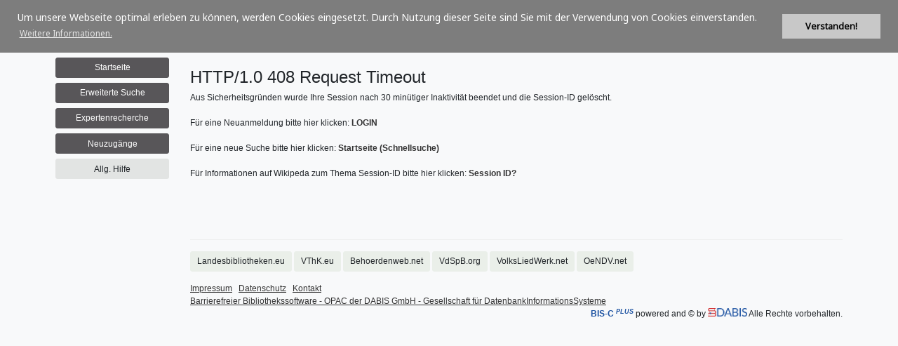

--- FILE ---
content_type: text/html
request_url: https://kvk.dabis.org/PSI/redirect.psi?f_clone=&pageid=1762377342,671517&sessid=513c-30f0-a1a8-edeb
body_size: 36
content:
{ "sessid": "ddae-30f7-f535-38a3" }


--- FILE ---
content_type: text/css
request_url: https://kvk.dabis.org/tmpl/tmpl.lbb/css/chkbox.css
body_size: 272
content:
/* Styled checkbox */
label input {
  display: none;/* <-- hide the default checkbox */
}
label span {/* <-- style the artificial checkbox */
  height: 11px;
  width: 11px;
  border: 1px solid grey;
  display: inline-block;
  position: relative;
}
[type=checkbox]:checked + span:before {/* <-- style its checked state..with a ticked icon */
  content: '\2714';
  position: absolute;
  top: -3px;
  left: 1px;
}


--- FILE ---
content_type: text/css
request_url: https://kvk.dabis.org/tmpl/tmpl.lbb/shariff/shariff_local.css
body_size: 220
content:
    .shariff li,
    .shariff li a {
        height: 3.5rem;
        min-width: 3.5rem;
    }

    .shariff li .fab,
    .shariff li .far,
    .shariff li .fas {
        min-width: 3.5rem;
        line-height: 3.5rem;
    }

    .shariff li .share_count,
    .shariff li .share_text {
        line-height: 3.5rem;
    }
.shariff-button {
	border-radius: 50%;
}
.shariff .orientation-horizontal .info {
    width: 3.5rem;
    min-width: 25px !important;
}
.shariff .orientation-horizontal li {
    margin-right: 2%;
	margin-bottom: 2%;
}

--- FILE ---
content_type: text/css
request_url: https://kvk.dabis.org/tmpl/tmpl.lbb/css/nyroModal.css
body_size: 953
content:
div#objekt {
    margin-right: 20px;
    float: left;
    text-align: center;
    display: flex;
    flex-wrap: wrap;
    justify-content: space-around;
}
div#icon {
    text-align: center;
    min-height: 90px;
}
audio { 
  width: 50vw;
  display: block;
  margin-left:50px;
  margin-right:50px;
}
#icon img {
    max-width: 50px;
    max-height: 50px;
    image-orientation: from-image;
}
div#doc {
    width: 200px;
    height: 100px;
    text-align: center;
}
div#download a {
    color: white;
    font-size: 1em;
}

.nyroModalBg {
	position: fixed;
	overflow: hidden;
	top: 0;
	left: 0;
	height: 100%;
	width: 100%;
	background: #000;
	opacity: 0.6;
  z-index: 990;
}
.nmReposition {
	position: absolute;
  z-index: 999;
}
.nyroModalCloseButton {
	top: -13px;
	right: -13px;
	width: 12px;
	height: 12px;
	text-indent: -9999em;
	background: url(../img/close.gif);
  z-index: 999;
}
.nyroModalTitle {
	top: -26px;
	left: 0;
	margin: 0;
    font-size: 1.1em;
	color: #ddd;
  z-index: 999;
}
.nyroModalCont {
	position: absolute;
	border: 4px solid #777;
	margin: 25px;
	background: #777;
  z-index: 999;
  min-height: 80px;
  min-width: 100px;
}
.nyroModalCont iframe {
	width: 80vw;
	height: 90vh;
  z-index: 999;
}
.nyroModalError {
	border: 4px solid red;
	color: red;
	width: 250px;
	height: 250px;
  z-index: 999;
}
.nyroModalError div {
	min-width: 0;
	min-height: 0;
	padding: 10px;
  z-index: 999;
}
.nyroModalLink, .nyroModalDom, .nyroModalForm, .nyroModalFormFile {
	position: relative;
	padding: 10px;
	min-height: 250px;
	min-width: 250px;
	max-width: 1000px;
  z-index: 999;
}
.nyroModalImage, .nyroModalSwf, .nyroModalIframe, .nyroModalIframeForm {
	position: relative;
	overflow: hidden;
  z-index: 999;
}
.nyroModalImage img {
    vertical-align: top;
    image-orientation: from-image;
    z-index: 999;
}
.nyroModalHidden {
	left: -9999em;
	top: -9999em;
  z-index: 999;
}
.nyroModalLoad {
	position: absolute;
	width: 100px;
	height: 100px;
	background: #fff url(../img/ajaxLoader.gif) no-repeat center;
	padding: 0;
  z-index: 999;
}
.nyroModalPrev, .nyroModalNext {
	outline: none;
	position: absolute;
	top: 0;
	height: 100%;
	width: 20px;
	min-height: 30px;
	max-height: 300px;
	cursor: pointer;
	text-indent: -9999em;
	background: transparent url('[data-uri]') left 20% no-repeat;
  z-index: 999;
}
.nyroModalImage .nyroModalPrev, .nyroModalImage .nyroModalNext {
	height: 100%;
	width: 40%;
	max-height: none;
  z-index: 999;
}
.nyroModalPrev {
	left: 0;
  z-index: 999;
}
.nyroModalPrev:hover {
	background-image: url(../img/prev.gif);
  z-index: 999;
}
.nyroModalNext {
	right: 0;
	background-position: right 20%;
  z-index: 999;
}
.nyroModalNext:hover {
	background-position: right 20%;
	background-image: url(../img/next.gif);
  z-index: 999;
}
 /*.vcenter {
  margin: 0;
  position: absolute;
  top: 50%;
  -ms-transform: translateY(-50%);
  transform: translateY(-50%);
}
*/

--- FILE ---
content_type: text/javascript
request_url: https://kvk.dabis.org/js/template.js
body_size: 2980
content:
//*******************************************
//******    template.js                ******
//*******************************************

var bildschirmx = screen.availWidth;
var bildschirmy = screen.availHeight;

var breite = Math.round((bildschirmx) / 2);
var hoehe  = Math.round((bildschirmy) * 8 / 10);
var startx = Math.round((bildschirmx) - (breite) - 10);
var starty = 0;


var wibreite = Math.round((bildschirmx) / 3);
var wihoehe  = Math.round((bildschirmy) / 2);
var wistartx = Math.round((bildschirmx) - (wibreite) - 10);
var wistarty = Math.round(((bildschirmy) - (wihoehe)) / 2);

var wfsbreite = Math.round((bildschirmx) / 4);
var wfshoehe  = Math.round((bildschirmy) / 6);
var wfsstartx = Math.round((bildschirmx) - (wfsbreite) - 10);
var wfsstarty = Math.round(((bildschirmy) - (wfshoehe)) / 2);

var objbreite = Math.round((bildschirmx) * 60 / 100);
var objhoehe  = Math.round((bildschirmy) * 80 / 100);
var objstartx = Math.round((bildschirmx) - (objbreite) - 30);
var objstarty = 20;

function hilfeisrv(URL,ID) {
    if (ID.length>0) URL = URL+document.forms['main'].elements['id'+ID].value+'&';
    win = window.open(URL, "neu", "width=" + breite + ",height=" + hoehe + ",status=no,toolbar=no,menubar=no,resizable=yes,scrollbars=yes,screenX=" + startx + ",left=" + startx + ",screenY=" + starty + ",top=" + starty + " ").focus();
}

function showhinw(URL) {
    win = window.open(URL, "neu", "width=" + breite + ",height=" + hoehe + ",status=no,toolbar=no,menubar=no,resizable=yes,scrollbars=yes,screenX=" + startx + ",left=" + startx + ",screenY=" + starty + ",top=" + starty + " ");
}

function waitforsearch() {
    win = window.open("waitforsearch.html", "waitforsearch", "width=" + wfsbreite + ",height=" + wfshoehe + ",status=no,toolbar=no,menubar=no,resizable=yes,scrollbars=yes,screenX=" + wfsstartx + ",left=" + wfsstartx + ",screenY=" + wfsstarty + ",top=" + wfsstarty + " ");
}

function closewfs() {
    win = window.close("waitforsearch");
}

function objwindow(URL) {
    win = window.open(URL, "DabisSecondary", "width=" + objbreite + ",height=" + objhoehe + ",status=no,toolbar=no,menubar=no,resizable=yes,scrollbars=yes,screenX=" + objstartx + ",left=" + objstartx + ",screenY=" + objstarty + ",top=" + objstarty );
}

function wimorescr(URL) {
    win = window.open(URL, "neu", "width=" + wibreite + ",height=" + wihoehe + ",status=no,toolbar=no,menubar=no,resizable=yes,scrollbars=yes,screenX=" + wistartx + ",left=" + wistartx + ",screenY=" + wistarty + ",top=" + wistarty + " ");
}

function scrconfirm(txt) {
    if (confirm(txt)) {
var formObj = document.forms['main'];
var waitForResult = document.getElementById("waitForResult");
        if (waitForResult) {
           setVisibility();
        }
       formObj.action = formObj.action + '&confirm=ok&f_search,ALL=&';
//       xform.submit();
       formObj.submit();
   }
}

// Checkboxes
function selectCheckbox(type,flag){
  i=0;
  while(document.forms['main'].elements[i]){
      if (document.forms['main'].elements[i].name == type) document.forms['main'].elements[i].checked = flag;
      if (document.forms['main'].elements[i].className == type) document.forms['main'].elements[i].checked = flag;
      i++;
  }
  if(type == 'red_checkbox' && flag == false){
    countCheckedIndeces();
  }
}

function selectOneCheckbox(type,val,flag){
  i=0;
  while(document.forms['main'].elements[i]){
    if (document.forms['main'].elements[i].name == type && document.forms['main'].elements[i].value == val) document.forms['main'].elements[i].checked = flag;
    i++;
  }
}

// Confirm Delete
var confVar = '';
// remember weather a button with value=delete has been pushed
function setDeleteRequest(reqType){
        confVar = reqType;
}
// confirm Request for deletion
function confirmDeleteRequest(){
        var confOK = true;
        switch (confVar) {
            case 'L�schen':
                confOK = confirm('L�schvorgang fortsetzen?');
                if (!confOK) { confVar = ''; }
                break;
            case '�ndern':
                /* confOK = confirm('�nderung durchf�hren?'); */
                if (!confOK) { confVar = ''; }
                break;
            case 'Neu':
                /* confOK = confirm('News neu aufnehmen?'); */
                if (!confOK) { confVar = ''; }
                break;
            default:
//                return changeTarget();
//                return warningOnSubmit();
                if (!confOK) { confVar = ''; }
                break;
        }
        warningOnSubmit();
        return confOK;
}


// Scripts for edit language.ini
function clickLink(p,t,i) {
// activate clicked-box, display respective text
// p: text in the row, t:picture background of the button, i: hidden that holds the actual value
    p.value=i.value;
    var hyPos = t.id.indexOf('-');
    var j = t.id.substring(hyPos-1,hyPos);
    var tIdBef = t.id.substring(0,hyPos-1);
    var tIdAft = t.id.substring(hyPos,t.id.length);
    for (k = 1; (tTmp = document.getElementById(tIdBef + k + tIdAft)) != null; k = k + 1) {
        if (k==j) {
            if (tTmp.style.backgroundImage ==  'url(images/x_nt_exist.bmp)') {
                tTmp.style.backgroundImage =  'url(images/x_nt_aktiv.bmp)'
            } else if (tTmp.style.backgroundImage ==  'url(images/x_exist.bmp)') {
                tTmp.style.backgroundImage =  'url(images/x_aktiv.bmp)'
            }
        } else {
            if (tTmp.style.backgroundImage ==  'url(images/x_nt_aktiv.bmp)') {
                tTmp.style.backgroundImage =  'url(images/x_nt_exist.bmp)'
            } else if (tTmp.style.backgroundImage ==  'url(images/x_aktiv.bmp)') {
                tTmp.style.backgroundImage =  'url(images/x_exist.bmp)'
            }
        }
    }
}

function blurText(p) {
// changed text rewrite in language.ini (call language.psi with the appropriate parameters)
    if (p.id.indexOf('tags') >= 0) {
        tIdBef  = 'idtagsTd';
        tHidBef = 'idtagsHidden';
        tIdLan  = p.id.substring(11,p.id.length);
        tIdRow  = p.id.substring(11,p.id.length);
        tIdName = document.getElementById('idtagsName' + tIdRow).value
        tIdAft  = '-' + p.id.substring(11,p.id.length);
        tIdType = '';
    } else if (p.id.indexOf('asp') >= 0) {
        tIdBef  = 'idaspTd';
        tHidBef = 'idaspHidden';
        tIdRow  = p.id.substring(10,p.id.length);
        tIdName = document.getElementById('idaspName' + tIdRow).value
        tIdAft  = '-' + p.id.substring(10,p.id.length);
        tIdType = 'A-';
    } else { // fnam
        tIdBef  = 'idfnamTd';
        tHidBef = 'idfnamHidden';
        tIdRow  = p.id.substring(11,p.id.length);
        tIdName = document.getElementById('idfnamName' + tIdRow).value
        tIdAft  = '-' + p.id.substring(11,p.id.length);
        tIdType = 'F-';
    }
//    alert('tHidBef:'+tHidBef+'\n'+'p.id:'+p.id+'\n'+'p.value:'+p.value);
    var j = 0;
    for (k = 1; (tTmp = document.getElementById(tIdBef + k + tIdAft)) != null; k = k + 1) {
        if (tTmp.style.backgroundImage == 'url(images/x_nt_aktiv.bmp)' ||
            tTmp.style.backgroundImage == 'url(images/x_aktiv.bmp)') {
            j = k;
        document.getElementById(tHidBef + k + tIdAft).value = p.value;
        if (p.value.length > 0 && tTmp.style.backgroundImage == 'url(images/x_nt_aktiv.bmp)') {
            tTmp.style.backgroundImage = 'url(images/x_aktiv.bmp)';
        } else if (p.value.length == 0 && tTmp.style.backgroundImage == 'url(images/x_aktiv.bmp)') {
            tTmp.style.backgroundImage = 'url(images/x_nt_aktiv.bmp)';
        }
        }
    }
    var sessid = document.getElementById('sessid').value;
    var langfile = document.getElementById('langfile').value;
    var URL = '/PSI/language.psi&sessid=' + sessid + '&f_langwri=&langfile=' + langfile + '&language=' + j + '&tagtype=' + tIdType + '&tagname=' + tIdName + '&tagvalue=' + p.value + '&';
    window.status = URL;
    win = window.open(URL, "_blank", "width=1,height=1,status=no,toolbar=no,menubar=no,resizable=no,scrollbars=no");
}
// flickering text: please wait for result
function setVisibility() {
var waitForResult = document.getElementById("waitForResult");
    if (waitForResult) {
        if (waitForResult.style.visibility == "hidden") {
        waitForResult.style.visibility = "visible";
      } else {
        waitForResult.style.visibility = "hidden";
      }
      setTimeout("setVisibility()", 1000);
    }
    return true;
}

// this function is called from confirmDeleteRequest() on return
// it calls setVisibility if the form is submitted with a search requirement
function warningOnSubmit() {
// var formObj = document.forms['main'];
// var formObj = document.getElementById("main");
// var fromSite = document.getElementById("fromsite");
var waitForResult = document.getElementById("waitForResult");
    if (waitForResult) {
//        if (((fromSite.value == 'xHome' || fromSite.value == 'xSearch' || fromSite.value == 'xStrSearch') &&
//         !formObj.submitButton) ||
//         (formObj.submitButton && typeof(formObj.submitButton) == 'string' && formObj.submitButton.indexOf('f_search') >= 0)) {
//        setVisibility();
//      }
        setVisibility();
    }
  return true;
}

function screrror(txt) {
   document.getElementById('emsg').innerHTML=txt;
}

// Checkbox handlers for xCartList, xList, xUserList (index+checkAll)
// Enables/disables certain submit buttons only if any item is checked
function countCheckedIndeces() {
  let site = ""+$('#fromsite').val();
  let buttonsChecked = $('input[name="index"]:checked,input[name="checkAll"]:checked');
  if (buttonsChecked.length) {
    if(site == "xList") {
      $('input[name*="add_printcache"]').prop("disabled", false);
    }
    // if(site == "xCartList") {
    //   $('input[name*="remove_printcache"]').prop("disabled", false);
    // }
    if(site == "xList" || site == "xCartList") {
      $('input[name*="reserv_multi"]').prop("disabled", false);
      $('input[name*="webrsv_multi"]').prop("disabled", false);
    }
    if(site == "xUserList") {
      $('input[name*="delrsv"]').prop("disabled", false);
      $('input[name*="renewal"]').prop("disabled", false);
    }
  } else {
    if(site == "xList") {
      $('input[name*="add_printcache"]').prop("disabled", true);
    }
    // if(site == "xCartList") {
    //   $('input[name*="remove_printcache"]').prop("disabled", true);
    // }
    if(site == "xList" || site == "xCartList") {
      $('input[name*="reserv_multi"]').prop("disabled", true);
      $('input[name*="webrsv_multi"]').prop("disabled", true);
    }
    if(site == "xUserList") {
      $('input[name*="delrsv"]').prop("disabled", true);
      $('input[name*="renewal"]').prop("disabled", true);
    }
  }
}

function initCheckedIndeces() {
  let site = ""+$('#fromsite').val();
  if(site == "xList" || site == "xCartList" || site == "xUserList") {
    $('input[name="index"],input[name="checkAll"]').click( countCheckedIndeces );
    countCheckedIndeces();
  }
}

// Checkbox handlers for xCount (poolid+allpoolids)
// Enables/disables certain submit buttons only if any item is checked
function countCheckedPools() {
  let site = ""+$('#fromsite').val();
  let buttonsChecked = $('input[name="poolid"]:checked,input[name="allpoolids"]:checked');
  if (buttonsChecked.length) {
    if(site == "xCount") {
      $('input[name^="f_search"]').prop("disabled", true);
    }
  } else {
    if(site == "xCount") {
      $('input[name^="f_search"]').prop("disabled", false);
    }
  }
}

function initCheckedPools() {
  let site = ""+$('#fromsite').val();
  if(site == "xCount") {
    $('input[name="poolid"],input[name="allpoolids"]').click( countCheckedPools );
    countCheckedPools();
  }
}

// Checkbox handlers for xCount, xHome, xNewBooks, xSearch, xStrSearch (sworderby)
// Enables/disables certain submit buttons only if any item is checked
function countSortChecked() {
  let site = ""+$('#fromsite').val();
  let buttonsChecked = $('input[name="sworderby"]:checked');
  if (buttonsChecked.length) {
    if(site == "xCount" || site == "xHome" || site == "xNewBooks" || site == "xSearch" || site == "xStrSearch") {
      $('select[name^="ord"]').prop("disabled", true);
      $('input[name="sworderbypool"]').prop("disabled", true);
    }
  } else {
    if(site == "xCount" || site == "xHome" || site == "xNewBooks" || site == "xSearch" || site == "xStrSearch") {
      $('select[name^="ord"]').prop("disabled", false);
      $('input[name="sworderbypool"]').prop("disabled", false);
    }
  }
}

function initSortChecked() {
  let site = ""+$('#fromsite').val();
  if(site == "xCount" || site == "xHome" || site == "xNewBooks" || site == "xSearch" || site == "xStrSearch") {
    $('input[name="sworderby"]').click( countSortChecked );
    countSortChecked();
  }
}

function switchButtons(){
  $('#reserv').toggleClass('col d-none');
  $('#webres').toggleClass('d-none col');
}

function initButtons() 
{
  var str = ""+document.body.innerHTML;
if(str.search("gbar </font>")>=0) { return; }
  if(str.search("Ausgeliehen bis:")>=0) { switchButtons(); }
}



--- FILE ---
content_type: text/javascript
request_url: https://kvk.dabis.org/js/edit.js
body_size: 1562
content:
//*******************************************
//******    edit.js                    ******
//*******************************************

/*
 * In-place editing
 */

var editResult="";
var editSaveButtonInserted = false;
var editBoxIsVisible = false;

$(document).ready(
  function()
  {
    $("[dbLabel]").on('mouseover mouseout focus blur',
      function(event)
      {
        if ((event.type == 'mouseover')||(event.type == 'focus')) {
          $(this).addClass("editHover");
        } else {
          $(this).removeClass("editHover");
        }
      }
    )
    
    $("[dbLabel]").on("click", replaceHTML);
    
    $(document).on("click", ".btnApply", function() { ApplyAndSendToServer($(this)); });
   
    $(document).on("click", ".btnOK", function() { DoReadChanges($(this)); });
    
    $(document).on("click", ".btnCancel", function() { CancelThisChange($(this)); });
    
    $(document).on("click", ".btnSave", SendChangesToServer);
    
    $(document).on("keydown keyup keypress", ".editBox",
      function(evt)
      {
        var evt = (evt) ? evt : ((event) ? event : null);
        var node = (evt.target) ? evt.target : ((evt.srcElement) ? evt.srcElement : null);
        var oszt = (node.className) ? node.className : "";
        if ((evt.keyCode == 13) && (node.type=="text") && (oszt=="editBox" || oszt=="editBox2")) {return false;}
      }
    );
    
    function replaceHTML()
    {
      if(editBoxIsVisible) {
        // Do not open another edit box, as we have only one set of edit variables
      } else {
        var Text;
        if($(this).attr('dbType') == 'password') {
          Text = editPwd;
        } else {
          Text = editHtml;
        }
        Text = Text.replace(/OldText/g,$(this).html());
        $(this).addClass("noPad").html("").html(Text).off('click', replaceHTML);
        ShowSaveButton(false);
        editBoxIsVisible = true;
      }
      $(".editBox").focus();
    }
    
    function ReadChanges(forButton)
    {
      var Name = ""+forButton.parent().attr('dbLabel');
      var Text = (""+$(".editBox").val());
      var Ok = 1;
      document.getElementById('emsg').innerHTML="";
      if(forButton.parent().attr('dbType') == 'password') {
        var Text2 = (""+$(".editBox2").val());
        if(Text != Text2) {
          Ok = 0;
          document.getElementById('emsg').innerHTML=editErrPwdDiff;
        }
      }
      if(Ok == 1) {
        editResult += escape(Name + ":" + encodeURIComponent(Text) + "|");
      }
      if(forButton.parent().attr('dbType') == 'password') {
        Text = (""+$(".editBackup").val());
      }
      forButton.parent().html(Text).removeClass("noPad").on("click", replaceHTML);
      forButton.removeClass("editHover");
      editBoxIsVisible = false;
    }
    
    function SendToServer()
    {
      if(editResult == "") { return; }  // nothing to send
      var myResult = editContext+"&f_userdata=&editResult="+editResult;
      editResult="";
      document.body.style.cursor = 'progress';
      setTimeout('document.body.style.cursor = "auto"', 10000);
      $.ajax({
        type: "POST",
        url: "/PSI/redirect.psi",
        data: myResult,
        success: function(msg){
          document.body.style.cursor = 'auto';
          var txt=""+msg.match(/PSIRET:\n[01] .*\n/)[0];
          var str=""+txt.substring(10,txt.length-1).replace(/\|/g,"\n");
          document.getElementById('emsg').innerHTML=str;
        },
        error: function(xhr, textStatus, thrownError){
          document.body.style.cursor = 'auto';
          // var msg="Request: "+myResult+"\nResponse ";
          var msg="Response HTTP status: '"+xhr.statusText+"'\nstatus Text: '"+textStatus+"'\nthrown Error: '"+thrownError+"'";
          document.getElementById('emsg').innerHTML=msg;
        }
      });
    }
    
    function ApplyAndSendToServer(forButton)
    {
      ShowSaveButton(false);
      ReadChanges(forButton);
      SendToServer();
      ShowSaveButton(false);
    }
    
    function DoReadChanges(forButton)
    {
      ShowSaveButton(false);
      ReadChanges(forButton);
      ShowSaveButton(true);
    }
    
    function CancelThisChange(forButton)
    {
      console.log("CancelThisChange\n");
      ShowSaveButton(false);
      var Text = (""+$(".editBackup").val());
      forButton.parent().html(Text).removeClass("noPad").on("click", replaceHTML);
      forButton.removeClass("editHover");
      editBoxIsVisible = false;
      ShowSaveButton(true);
    }
    
    function SendChangesToServer()
    {
      ShowSaveButton(false);
      SendToServer();
      ShowSaveButton(false);
    }
    
    // doShow is true : show btnSave if have editResult otherwise hide; 
    // doShow is false: hide btnSave anyway
    function ShowSaveButton(doShow) 
    {
      if(doShow && editResult == "") { doShow = false; }
      if(doShow && editSaveButtonInserted == false) {
        $('#showitem').before(editSave); 
        editSaveButtonInserted = true;
      } else if(editSaveButtonInserted) {
        if(doShow) { 
          $(".btnSave").show(); 
        } else { 
          $(".btnSave").hide(); 
        }
      }
    }
  }
);



